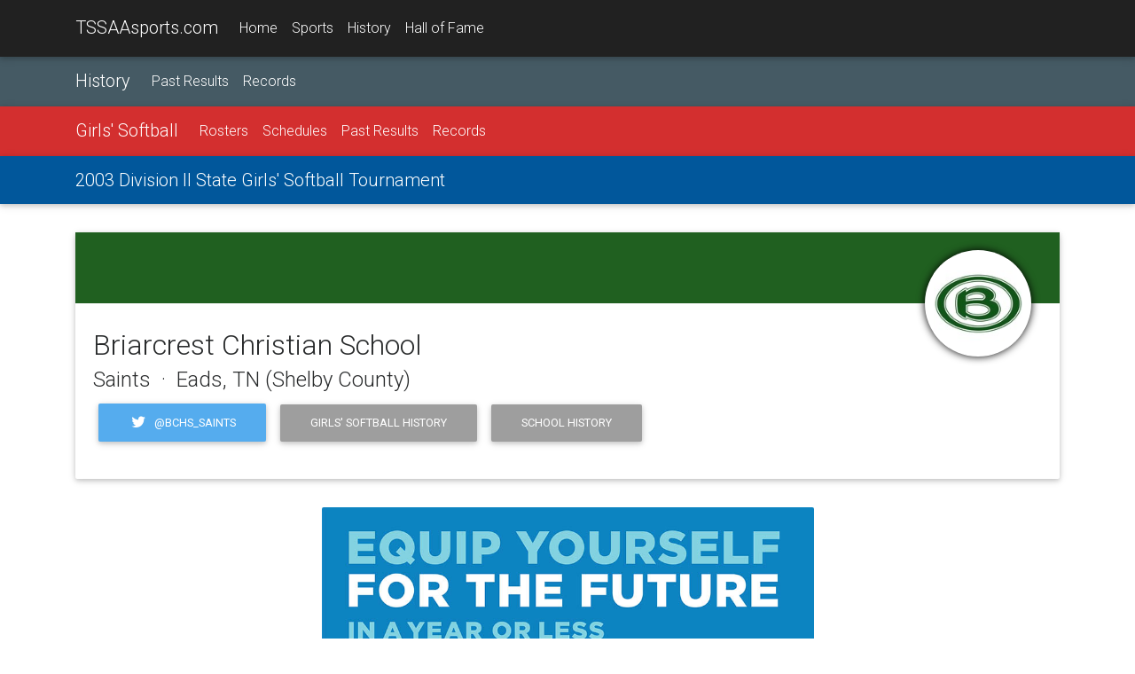

--- FILE ---
content_type: text/html;charset=UTF-8
request_url: https://tssaasports.com/school/index.cfm?id=38&championshipid=20020504
body_size: 5255
content:
<!DOCTYPE html>
<html lang="en">
<head>
<meta charset="utf-8">
<meta name="viewport" content="width=device-width, initial-scale=1, shrink-to-fit=no">
<meta http-equiv="x-ua-compatible" content="ie=edge">
<title>Briarcrest Christian School - 2003 Division II State Girls' Softball Tournament</title>
<meta name="description" content="Learn more about the 2003 Division II State Girls' Softball Tournament at TSSAAsports.com.">
<link rel="shortcut icon" type="image/png" href="https://tssaasports.com/assets/img/favicon.png"/>
<link rel="canonical" href="https://tssaasports.com/school/?id=38&championshipid=20020504" />
<meta property="og:title" content="About Briarcrest Christian School Girls' Softball" />
<meta property="og:url" content="https://tssaasports.com/school/index.cfm?id=38&championshipid=20020504" />
<meta property="og:type" content="website" />
<meta property="og:image" content="https://tssaasports.com/assets/img/social-image.jpg?v2025" />
<meta property="og:description" content="Learn more about the 2003 Division II State Girls' Softball Tournament at TSSAAsports.com." />
<meta name="twitter:title" content="About Briarcrest Christian School Girls' Softball" />
<meta name="twitter:url" content="https://tssaasports.com/school/index.cfm?id=38&championshipid=20020504" />
<meta name="twitter:card" content="summary" />
<meta name="twitter:image" content="https://tssaasports.com/assets/img/social-image.jpg?v2025" />
<meta name="twitter:description" content="Learn more about the 2003 Division II State Girls' Softball Tournament at TSSAAsports.com." />
<!-- Font Awesome -->
<link rel="stylesheet" href="https://maxcdn.bootstrapcdn.com/font-awesome/4.6.0/css/font-awesome.min.css">
<!-- Bootstrap core CSS -->
<link href="/assets/bootstrap/bootstrap.css" rel="stylesheet">
<!-- Material Design Bootstrap -->
<link href="/assets/bootstrap/mdb.css" rel="stylesheet">
<!-- Footable -->
<link rel="stylesheet" href="//cdnjs.cloudflare.com/ajax/libs/jquery-footable/3.1.4/footable.bootstrap.min.css" />
<link href="/assets/bootstrap/footable-fontawesome.css" rel="stylesheet">
<!-- JQuery -->
<script type="text/javascript" src="/assets/bootstrap/jquery-3.1.1.min.js"></script>
<!-- Template styles -->
<style>
@import url('https://fonts.googleapis.com/css?family=Roboto:300,400,400i,700,700i,900');
/* TEMPLATE STYLES */
html,
body,
.view {
height: 100%;
}
.wow {
visibility: hidden;
}
button, input, optgroup, select, textarea {
font-family: 'Roboto', sans-serif;
}
table.table tbody.vertical-align > tr > td {
vertical-align: middle !important;
}
.table a { margin-left: 0; }
/* Navigation*/
.navbar {
background-color: transparent;
-webkit-border-radius: 0; */
-moz-border-radius: 0;
-ms-border-radius: 0;
-o-border-radius: 0;
border-radius: 0;
}
.scrolling-navbar {
-webkit-transition: background .5s ease-in-out, padding .5s ease-in-out;
-moz-transition: background .5s ease-in-out, padding .5s ease-in-out;
transition: background .5s ease-in-out, padding .5s ease-in-out;
}
.top-nav-collapse {
background-color: #1C2331;
}
footer.page-footer {
background-color: #1C2331;
margin-top: 2rem;
}
@media only screen and (max-width: 768px) {
.navbar {
background-color: #1C2331;
}
}
/*Call to action*/
.flex-center {
color: #fff;
}
.view {
-webkit-background-size: cover !important;
-moz-background-size: cover !important;
-o-background-size: cover !important;
background-size: cover !important;
height: 100%;
}
.flex-center ul {
margin-top: 2rem;
}
/*Contact section*/
#contact .fa {
font-size: 2.5rem;
margin-bottom: 1rem;
color: #1C2331;
}
iframe[name=detect_3p_cookie] {
display: none;
}
.sportHeader {
background-position: center center;
-webkit-background-size: cover !important;
-moz-background-size: cover !important;
-o-background-size: cover !important;
background-size: cover !important;
text-align: center;
}
.sportHeader h1 {
font-weight: 700;
font-size: 2.8rem;
text-shadow: 0px 0px 12px Black;
padding: 3rem 0;
margin: 0 0;
color: White;
}
.tssaa-section-header {
text-align: center;
padding: 1rem 0;
}
.tssaa-card-header {
padding-top: 1.5rem;
padding-bottom: 1.25rem;
font-weight: 700;
font-size: 1.4rem;
}
h1 {
margin-bottom: 2rem;
}
@media only print {
BODY, p, td, th, div {
color: Black !important;
font-size: 103%;
}
}
@media print {
@page {
size: 330mm 427mm;
margin: 14mm;
}
.container {
width: 1400px;
}
}
.mt-1 { margin-top: 0.3rem !important; }
.mb-1 { margin-bottom: 0.3rem !important; }
ul.base {
margin-left: 1.25rem !important;
}
ul.base li {
list-style-type: circle !important;
}
img.img-snapshot {
border: 0.75rem solid White;
box-shadow: 0px 0px 12px Black;
}
.venueDetail h4 {
font-weight: bold;
font-size: 1.1rem;
}
.fooicon {
color: black !important;
font-weight: bold;
opacity: .85 !important;
}
</style>
<script async src="https://securepubads.g.doubleclick.net/tag/js/gpt.js"></script>
<script>
var googletag = googletag || {};
googletag.cmd = googletag.cmd || [];
</script>
<script>
googletag.cmd.push(function() {
var leaderMapping = googletag.sizeMapping().
addSize([1010, 400], [970, 90]).
addSize([800, 400], [728, 90]).
addSize([510, 200], [468, 60]).
addSize([0, 0], [320, 50]).
build();
var smallLeaderMapping = googletag.sizeMapping().
addSize([800, 400], [728, 90]).
addSize([510, 200], [468, 60]).
addSize([0, 0], [320, 50]).
build();
var footerMapping = googletag.sizeMapping().
addSize([1010, 400], [970, 90]).
addSize([800, 400], [728, 90]).
addSize([0, 0], [300, 250]).
build();
googletag.defineSlot('/345689235/leaderboard_slim', [320, 50], 'div-gpt-ad-1509841772483-0')
.defineSizeMapping(leaderMapping)
.addService(googletag.pubads())
.setCollapseEmptyDiv(true,true);
googletag.defineSlot('/345689235/leaderboard_footer', [300, 250], 'div-gpt-ad-1550179365899-0')
.defineSizeMapping(footerMapping)
.addService(googletag.pubads());
googletag.defineSlot('/345689235/scoreboard_rectangle', [300, 250], 'div-gpt-ad-1550180396545-0')
.addService(googletag.pubads());
googletag.defineSlot('/345689235/basketball_live', [320, 50], 'div-gpt-ad-1551377329121-0')
.defineSizeMapping(smallLeaderMapping)
.addService(googletag.pubads());
googletag.pubads().enableSingleRequest();
googletag.pubads().collapseEmptyDivs();
googletag.enableServices();
});
</script>
<!-- Global site tag (gtag.js) - Google Analytics -->
<script async src="https://www.googletagmanager.com/gtag/js?id=G-YMVNC6R9FK"></script>
<script>
window.dataLayer = window.dataLayer || [];
function gtag(){dataLayer.push(arguments);}
gtag('js', new Date());
gtag('config', 'G-YMVNC6R9FK');
</script>
<script defer data-domain="tssaasports.com" src="https://analytics.tssaa.org/js/script.manual.js"></script>
<!-- define the `plausible` function to manually trigger events -->
<script>window.plausible = window.plausible || function() { (window.plausible.q = window.plausible.q || []).push(arguments) }</script>
<!-- trigger pageview -->
<script>
function prepareUrl(params) {
const url = new URL(location.href)
const queryParams = new URLSearchParams(location.search)
let customUrl = url.protocol + "//" + url.hostname + url.pathname.replace(/\/$/, '')
for (const paramName of params) {
const paramValue = queryParams.get(paramName)
if (paramValue) customUrl = customUrl + '/' + paramValue
}
return customUrl
}
plausible('pageview', { u: prepareUrl(["id","feature"]) })
</script>
</head>
<body>
<!--Navbar-->
<nav class="navbar navbar-default navbar-fixed-top navbar-toggleable-md grey darken-4 navbar-dark bg-faded scrolling-navbar">
<div class="container">
<button class="navbar-toggler navbar-toggler-right" type="button" data-toggle="collapse" data-target="#navbarMain" aria-controls="navbarNav1" aria-expanded="false" aria-label="Toggle navigation">
<span class="navbar-toggler-icon"></span>
</button>
<a class="navbar-brand waves-effect waves-light" href="/">TSSAAsports.com</a>
<div class="collapse navbar-collapse" id="navbarMain">
<ul class="navbar-nav mr-auto">
<li class="nav-item ">
<a class="nav-link" href="/">Home</a>
</li>
<li class="nav-item ">
<a class="nav-link" href="/sports/">Sports</a>
</li>
<li class="nav-item ">
<a class="nav-link" href="/history/">History</a>
</li>
<li class="nav-item ">
<a class="nav-link" href="/halloffame/">Hall of Fame</a>
</li>
</ul>
</div>
</div>
</nav>
<!--/.Navbar-->
<nav class="navbar navbar-toggleable-md navbar-dark blue-grey darken-2">
<div class="container">
<a class="navbar-brand" href="/history/">History</a>
<div class="collapse navbar-collapse" id="navbarNav1">
<ul class="navbar-nav mr-auto">
<li class="nav-item ">
<a class="nav-link" href="/history/results/">Past Results</a>
</li>
<li class="nav-item ">
<a class="nav-link" href="/history/records/">Records</a>
</li>
</ul>
</div>
</div>
</nav>
<nav class="navbar navbar-toggleable-md navbar-dark red darken-2">
<div class="container">
<button class="navbar-toggler navbar-toggler-right" type="button" data-toggle="collapse" data-target="#navbarSport" aria-controls="navbarNav1" aria-expanded="false" aria-label="Toggle navigation">
<span class="navbar-toggler-icon"></span>
</button>
<a class="navbar-brand" href="/sports/softball/">Girls' Softball</a>
<div class="collapse navbar-collapse" id="navbarSport">
<ul class="navbar-nav mr-auto">
<li class="nav-item ">
<a class="nav-link" href="/sports/rosters/?sport=softball">Rosters</a>
</li>
<li class="nav-item ">
<a class="nav-link" href="/sports/schedules/?sport=softball">Schedules</a>
</li>
<li class="nav-item ">
<a class="nav-link" href="/history/results/?sport=softball">Past Results</a>
</li>
<li class="nav-item ">
<a class="nav-link" href="/history/records/?sport=softball">Records</a>
</li>
</ul>
</div>
</div>
</nav>
<nav class="navbar navbar-toggleable-md navbar-dark light-blue darken-4">
<div class="container">
<a class="navbar-brand" href="/event/detail.cfm?id=20020504">2003 Division II State Girls' Softball Tournament</a>
<div class="collapse navbar-collapse" id="navbarNav1">
<ul class="navbar-nav mr-auto">
</ul>
</div>
</div>
</nav>
<div class="container mt-2">
<div class="card mb-2 hidden-md-up">
<div class="card-up hidden-print" style="height: 5rem; background-color: hsla(120, 50%, 25.098039215686%, 1);"></div>
<div class="avatar align-center hidden-print" style="margin: -50px 2rem 0 auto;">
<div style="border-radius: 50% 50%; box-shadow: 0 0 10px Black; max-width: 100px; overflow: hidden; padding: 10px 10px; background-color: White;">
<img src="https://tssaasports.com/api/file.cfc?method=schoolLogo&id=38&size=120" class="img-fluid">
</div>
</div>
<div class="card-block">
<h2>Briarcrest Christian School</h2>
<h4>Saints &nbsp;&middot;&nbsp; Eads, TN (Shelby County)</h4>
<p class="hidden-print">
<a href="./?id=38&sportid=5" class="btn btn-primary">Sport History</a>
<a href="./?id=38" class="btn btn-primary">School History</a>
</p>
</div>
</div>
<div class="card mb-2 hidden-sm-down">
<div class="card-up" style="height: 5rem; background-color: hsla(120, 50%, 25.098039215686%, 1);"></div>
<div class="avatar align-center" style="margin: -60px 2rem 0 auto;">
<div style="border-radius: 50% 50%; box-shadow: 0 0 10px Black; max-width: 120px; overflow: hidden; padding: 10px 10px; background-color: White;">
<img src="https://tssaasports.com/api/file.cfc?method=schoolLogo&id=38&size=120" class="img-fluid">
</div>
</div>
<div class="card-block" style="margin-top: -50px;">
<h2>Briarcrest Christian School</h2>
<h4>Saints &nbsp;&middot;&nbsp; Eads, TN (Shelby County)</h4>
<p>
<a href="https://twitter.com/BCHS_Saints" class="btn btn-tw" target="_blank"><i class="fa fa-twitter fa-fw left"></i> @BCHS_Saints</a>
<a href="./?id=38&sportid=5" class="btn grey">Girls' Softball History</a>
<a href="./?id=38" class="btn grey">School History</a>
</p>
</div>
</div>
<div class="sponsor-feature-container"></div>
<script>
$(document).ready(function() {
var now = new Date();
// utcQuarterMinutesSinceEpoch
var cacheBust = ( ( ( now.getTime() + (now.getTimezoneOffset() * 60 * 1000) ) / 1000 ) / 15 ).toFixed(0);
$(".sponsor-feature-container").load("/assets/sponsors/features/display.cfm", { bust: cacheBust, sport: "softball" });
});
</script>
<div class="card mb-2">
<h3 class="card-header tssaa-card-header">Tournament Overview</h3>
<div class="card-block">
<h4>2003 Division II State Girls' Softball Tournament</h4>
<p class="center-on-small-only">
<a href="/event/detail.cfm?id=20020504" class="btn btn-primary">Details</a>
<a href="/event/bracket.cfm?id=20020504" class="btn btn-primary">Bracket</a>
<a href="/event/bracket.cfm?id=20020504" class="btn btn-primary">Printable Bracket</a>
<a class="btn btn-tw" target="_blank" href="https://twitter.com/share?url=&text=2003%20Division%20II%20State%20Girls%27%20Softball%20Tournament&via=tssaa&hashtags="><i class="fa fa-twitter fa-fw left"></i> Tweet</a>
</p>
<p>
<strong>Date:</strong> May 20 - May 23, 2003
<br>
<strong>Location:</strong> Glenbrook Softball Complex - Southaven, MS
</p>
<p>
</p>
<div class="card mb-2">
<div class="card-header grey lighten-2">
<strong>
Thursday, May 22, 2003
&middot; 
</strong>
</div>
<div class="card-block text-center">
<div class="row h-100">
<div class="col-md-4 offset-md-1">
<center>
<div style="border-radius: 50% 50%; box-shadow: 0 0 10px Black; max-width: 180px; overflow: hidden; padding: 1.5rem 1.5rem; background-color: White;">
<a href="/school/?id=36&championshipid=20020504">
<img src="https://tssaasports.com/api/file.cfc?method=schoolLogo&id=36&size=300" class="img-fluid">
</a>
</div>
</center>
</div>
<div class="col-xs-12 hidden-md-up">&nbsp;</div>
<div class="col-md-6 my-auto">
<h4>
<strong>Brentwood Academy 1</strong>, Briarcrest 0
</h4>
<p></p>
</div>
</div>
</div>
<div class="card-footer text-muted text-center">
<p>
<a href="/event/results.cfm?id=15245" class="btn btn-primary">Results</a> &nbsp;
</p>
</div>
</div>
<div class="card mb-2">
<div class="card-header grey lighten-2">
<strong>
Wednesday, May 21, 2003
&middot; 
</strong>
</div>
<div class="card-block text-center">
<div class="row h-100">
<div class="col-md-4 offset-md-1">
<center>
<div style="border-radius: 50% 50%; box-shadow: 0 0 10px Black; max-width: 180px; overflow: hidden; padding: 1.5rem 1.5rem; background-color: White;">
<a href="/school/?id=132&championshipid=20020504">
<img src="https://tssaasports.com/api/file.cfc?method=schoolLogo&id=132&size=300" class="img-fluid">
</a>
</div>
</center>
</div>
<div class="col-xs-12 hidden-md-up">&nbsp;</div>
<div class="col-md-6 my-auto">
<h4>
<strong>Briarcrest 4</strong>, ECS 1
</h4>
<p></p>
</div>
</div>
</div>
<div class="card-footer text-muted text-center">
<p>
<a href="/event/results.cfm?id=15241" class="btn btn-primary">Results</a> &nbsp;
</p>
</div>
</div>
<div class="card mb-2">
<div class="card-header grey lighten-2">
<strong>
Tuesday, May 20, 2003
&middot; 
</strong>
</div>
<div class="card-block text-center">
<div class="row h-100">
<div class="col-md-4 offset-md-1">
<center>
<div style="border-radius: 50% 50%; box-shadow: 0 0 10px Black; max-width: 180px; overflow: hidden; padding: 1.5rem 1.5rem; background-color: White;">
<a href="/school/?id=176&championshipid=20020504">
<img src="https://tssaasports.com/api/file.cfc?method=schoolLogo&id=176&size=300" class="img-fluid">
</a>
</div>
</center>
</div>
<div class="col-xs-12 hidden-md-up">&nbsp;</div>
<div class="col-md-6 my-auto">
<h4>
<strong>GPS 2</strong>, Briarcrest 0
</h4>
<p></p>
</div>
</div>
</div>
<div class="card-footer text-muted text-center">
<p>
<a href="/event/results.cfm?id=15238" class="btn btn-primary">Results</a> &nbsp;
</p>
</div>
</div>
</div> 
</div>
<div class="mb-2">
<div class="row mb-2">
<div class="col-md-2 col-4">
<a href='https://pubads.g.doubleclick.net/gampad/jump?iu=/345689235/general_sponsor_square&sz=320x320&c=1768894220815&tile=1'>
<img src='https://pubads.g.doubleclick.net/gampad/ad?iu=/345689235/general_sponsor_square&sz=320x320&c=1768894220815&tile=1' alt="Sponsor Logo" target="_blank" class="img-fluid"/>
</a>
</div>
<div class="col-md-2 col-4">
<a href='https://pubads.g.doubleclick.net/gampad/jump?iu=/345689235/general_sponsor_square&sz=320x320&c=1768894220815&tile=2'>
<img src='https://pubads.g.doubleclick.net/gampad/ad?iu=/345689235/general_sponsor_square&sz=320x320&c=1768894220815&tile=2' alt="Sponsor Logo" target="_blank" class="img-fluid"/>
</a>
</div>
<div class="col-md-2 col-4">
<a href='https://pubads.g.doubleclick.net/gampad/jump?iu=/345689235/general_sponsor_square&sz=320x320&c=1768894220815&tile=3'>
<img src='https://pubads.g.doubleclick.net/gampad/ad?iu=/345689235/general_sponsor_square&sz=320x320&c=1768894220815&tile=3' alt="Sponsor Logo" target="_blank" class="img-fluid"/>
</a>
</div>
<div class="col-md-2 col-4">
<a href='https://pubads.g.doubleclick.net/gampad/jump?iu=/345689235/general_sponsor_square&sz=320x320&c=1768894220815&tile=4'>
<img src='https://pubads.g.doubleclick.net/gampad/ad?iu=/345689235/general_sponsor_square&sz=320x320&c=1768894220815&tile=4' alt="Sponsor Logo" target="_blank" class="img-fluid"/>
</a>
</div>
<div class="col-md-2 col-4">
<a href='https://pubads.g.doubleclick.net/gampad/jump?iu=/345689235/general_sponsor_square&sz=320x320&c=1768894220815&tile=5'>
<img src='https://pubads.g.doubleclick.net/gampad/ad?iu=/345689235/general_sponsor_square&sz=320x320&c=1768894220815&tile=5' alt="Sponsor Logo" target="_blank" class="img-fluid"/>
</a>
</div>
<div class="col-md-2 col-4">
<a href='https://pubads.g.doubleclick.net/gampad/jump?iu=/345689235/general_sponsor_square&sz=320x320&c=1768894220815&tile=6'>
<img src='https://pubads.g.doubleclick.net/gampad/ad?iu=/345689235/general_sponsor_square&sz=320x320&c=1768894220815&tile=6' alt="Sponsor Logo" target="_blank" class="img-fluid"/>
</a>
</div>
</div>
</div>
</div>
<div class="mt-2 pt-3 hidden-print" style="border-top: 1px solid Silver; text-align: center;">
<!-- /345689235/leaderboard_footer -->
<div id='div-gpt-ad-1550179365899-0'>
<script>
googletag.cmd.push(function() { googletag.display('div-gpt-ad-1550179365899-0'); });
</script>
</div>
<center><small>ADS BY GOOGLE</small></center>
</div>
<!--Footer-->
<footer class="page-footer center-on-small-only hidden-print">
<!--Footer Links-->
<div class="container-fluid">
<div class="row my-2">
<!--First column-->
<div class="col-md-3 offset-lg-1 hidden-lg-down">
<h5 class="title">About TSSAAsports.com</h5>
<p>
TSSAAsports.com is the gateway to the Tennessee high school championships!
Explore current events and the history of the association, its schools
and its student-athletes.
</p>
<p>
Visit <a href="http://tssaa.org/">TSSAA.org</a> for information about the association
of schools organized to oversee and direct educational athletics in Tennessee.
</p>
</div>
<!--/.First column-->
<hr class="hidden-md-up">
<!--Second column-->
<div class="col-xl-2 col-lg-4 col-md-6 offset-lg-1">
<h5 class="title">Events</h5>
<ul>
<li><a href="/football/">BlueCross Bowl</a></li>
<li><a href="/basketball/">BlueCross Basketball Championships</a></li>
<li><a href="/springfling/">Spring Fling</a></li>
</ul>
<ul>
<li><a href="https://tssaa.org/state-championship-rfps">Host a Championship</a></li>
</ul>
</div>
<!--/.Second column-->
<hr class="hidden-md-up">
<!--Third column-->
<div class="col-lg-2 col-md-4">
<h5 class="title">History</h5>
<ul>
<li><a href="/halloffame/">Hall of Fame</a></li>
<li><a href="/sports/">Sports</a></li>
<li><a href="/history/">Records</a></li>
<li><a href="/history/">Schools</a></li>
</ul>
</div>
<!--/.Third column-->
</div>
</div>
<!--/.Footer Links-->
<!--Copyright-->
<div class="footer-copyright">
<div class="container-fluid">
<i class="fa fa-copyright"></i> 2026 <a href="http://tssaa.org/">Tennessee Secondary School Athletic Association</a>
</div>
</div>
<!--/.Copyright-->
</footer>
<!--/.Footer-->
<!-- SCRIPTS -->
<!-- MDB core JavaScript -->
<script type="text/javascript" src="/assets/bootstrap/mdb.min.js"></script>
<!-- Bootstrap tooltips -->
<script type="text/javascript" src="/assets/bootstrap/tether.min.js"></script>
<!-- Bootstrap core JavaScript -->
<script type="text/javascript" src="/assets/bootstrap/bootstrap.min.js"></script>
<!-- Footable -->
<script src="//cdnjs.cloudflare.com/ajax/libs/jquery-footable/3.1.4/footable.min.js"></script>
<!--Google APIs-->
<script src='https://www.google.com/recaptcha/api.js'></script>
<script>
var scrollWatch=false;
jQuery(function($) {
$("table.footable").on({
"postdraw.ft.table": function(e, ft) {
if (history.state) {
setTimeout('$(window).scrollTop(history.state.data);', 500);
}
scrollWatch = true;
}
});
$('table.footable').footable();
$(window).scroll(function() {
if (scrollWatch) {
history.replaceState({ data: $(window).scrollTop() }, "");
}
});
});
</script>
<!-- Animations init-->
<script>
new WOW().init();
</script>
<script defer src="https://static.cloudflareinsights.com/beacon.min.js/vcd15cbe7772f49c399c6a5babf22c1241717689176015" integrity="sha512-ZpsOmlRQV6y907TI0dKBHq9Md29nnaEIPlkf84rnaERnq6zvWvPUqr2ft8M1aS28oN72PdrCzSjY4U6VaAw1EQ==" data-cf-beacon='{"version":"2024.11.0","token":"99d17930c2ee4319b4bd81f33a1b33fe","server_timing":{"name":{"cfCacheStatus":true,"cfEdge":true,"cfExtPri":true,"cfL4":true,"cfOrigin":true,"cfSpeedBrain":true},"location_startswith":null}}' crossorigin="anonymous"></script>
</body>
</html>
<!--end-->


--- FILE ---
content_type: text/html; charset=utf-8
request_url: https://www.google.com/recaptcha/api2/aframe
body_size: -86
content:
<!DOCTYPE HTML><html><head><meta http-equiv="content-type" content="text/html; charset=UTF-8"></head><body><script nonce="qrfH33Fed1aSWhE4U7JRyA">/** Anti-fraud and anti-abuse applications only. See google.com/recaptcha */ try{var clients={'sodar':'https://pagead2.googlesyndication.com/pagead/sodar?'};window.addEventListener("message",function(a){try{if(a.source===window.parent){var b=JSON.parse(a.data);var c=clients[b['id']];if(c){var d=document.createElement('img');d.src=c+b['params']+'&rc='+(localStorage.getItem("rc::a")?sessionStorage.getItem("rc::b"):"");window.document.body.appendChild(d);sessionStorage.setItem("rc::e",parseInt(sessionStorage.getItem("rc::e")||0)+1);localStorage.setItem("rc::h",'1768894223980');}}}catch(b){}});window.parent.postMessage("_grecaptcha_ready", "*");}catch(b){}</script></body></html>